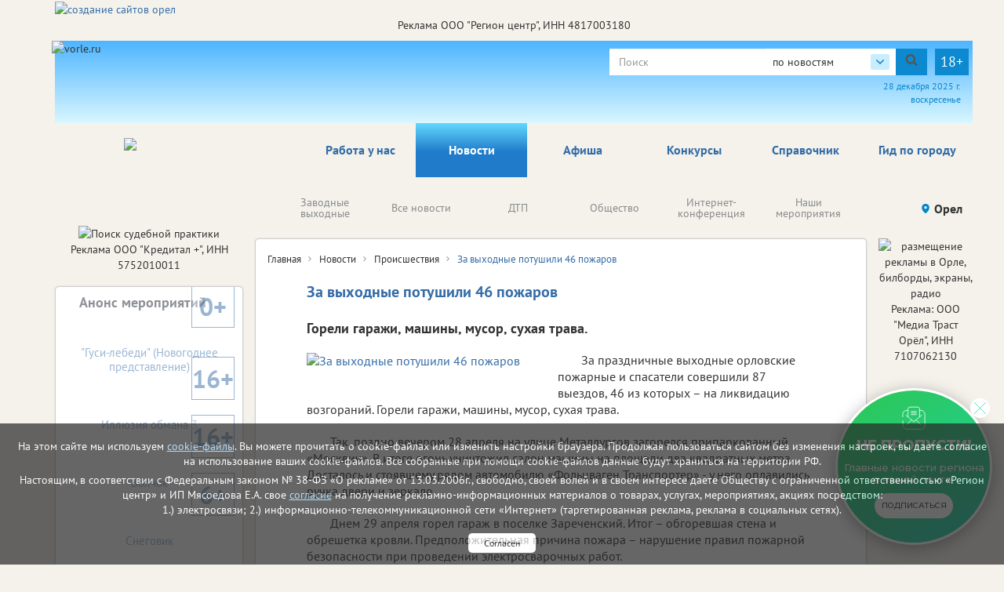

--- FILE ---
content_type: text/html; charset=utf-8
request_url: https://vorle.ru/incidents/204609/
body_size: 72249
content:

<!DOCTYPE html>
<html lang="ru">
<head>
    <meta charset="utf-8" />
    
    <title>В Орловской обалсти за выходные потушили 46 пожаров</title><meta name="description" content="Горели гаражи, машины, мусор, сухая трава."><meta name="keywords" content="пожар, огонь"><meta property="og:site_name" content="Городской портал в Орле"><meta property="og:type" content="website"><meta property="og:title" content="За выходные потушили 46 пожаров"><meta property="og:image" content="https://vorle.ru/media/imgs2019/-avtomobili-i-garazhi.jpg"><meta property="og:url" content="https://vorle.ru/incidents/204609/"><meta property="og:description" name="description" content='02.05.2024. Горели гаражи, машины, мусор, сухая трава.'>
    
    
    <meta name='yandex-verification' content='4b4a665cd83726cd' /><meta name="yandex-verification" content="6397ee9676138cf0"/><meta name="yandex-verification" content="26d71fabe73964c3"/><meta name="google-site-verification" content="XWoFY6s1qPtZ-IijtXB05nWIOtvC5TQ1znVhPlajSnA" /><meta name="google-site-verification" content="DpXULPT1zJeU001e4IyDZ0fI_T6cI3Dg60nXJiY24s8" /><meta name="google-site-verification" content="XWoFY6s1qPtZ-IijtXB05nWIOtvC5TQ1znVhPlajSnA" /><meta name="google-site-verification" content="om-6cVeikUJ47j4VV0pTz0ClHsEvElZQknqKo0bA7zw"/><meta name='wmail-verification' content='4c6127a011c81d244338fbb16914fd84' />
    
    <!--meta http-equiv="Content-Security-Policy" content="default-src https://www.google.com; child-src 'none'; object-src 'none'" /-->
    <meta name="viewport" content="width=device-width, initial-scale=1.0" />
    <link rel="alternate" type="application/rss+xml" title="RSS"
          href="/rss/city57_news.rss"/>
    <link rel="stylesheet" href="/static/css/bootstrap.css">
    <link rel="stylesheet" href="/static/css/fancybox.css">
    <!-- <link rel="stylesheet" href="/static/css/fancybox3/css/fancybox.css"> -->
    <link rel="stylesheet" href="/static/css/slidorion.css">
    <link rel="stylesheet" href="/static/css/owl.carousel.css">
    <link rel="stylesheet" href="/static/css/bannersSystem.css">
    <link rel="stylesheet" href="/static/css/main2.css?v=20">
    <link rel="stylesheet" href="/static/css/comments.css">
    <link rel="stylesheet" href="/static/css/print.css">
    <script type="text/javascript" src="/static/js/jquery-1.11.0.min.js"></script>
    <script type="text/javascript" src="/static/js/carhartl-jquery-cookie-92b7715/jquery.cookie.js"></script>
    <script type="text/javascript" src="/static/js/watch.js" async=""></script>
    <script type="text/javascript" src="/static/js/fancybox.js"></script>
    
    <!-- <script type="text/javascript" src="/static/css/fancybox3/js/fancybox.js"></script> -->
    <script type="text/javascript" src="/static/js/rotator.js"></script>
    <script type="text/javascript" src="/static/js/jquery.easing.js"></script>
    <!-- Для HTML-баннеров -->
    <script type="text/javascript" src="/static/js/jquery.slidorion.min.js"></script>
    <script type="text/javascript" src="/static/js/owl.carousel.min.js"></script>
    <script type="text/javascript" src="/static/js/bootstrap.min.js"></script>
    <!--DATEPICKER-->
    <link rel="stylesheet" href="/static/css/jquery-ui.min.css">
    <script type="text/javascript" src="/static/js/jquery-ui.min.js"></script>
    <script type="text/javascript" src="/static/js/locate.js"></script>
    <!--Сколько дней назад комментарий-->
    <script type="text/javascript" src="/static/js/jquery.timeago.js"></script>
    <script type="text/javascript" src="/static/js/jquery.timeago.ru.js"></script>
    <script type="text/javascript" src="/static/js/init.js?v=3"></script>
    <script type="text/javascript" src="/static/js/menu.js"></script>
    <!-- масштабирование текста -->
    <script type="text/javascript" src="/static/js/jquery.fittext.js"></script>
    <script src='/static/js/box_modal.js' type="text/javascript"></script>
    <link href="/static/css/lightslider.min.css" rel="stylesheet">
    <link href="/static/css/lightgallery.min.css" rel="stylesheet">
    <script src="/static/js/lightslider.min.js"></script>
    <script src="/static/js/lightgallery-all.min.js"></script>
    <!-- vk -->
    <script src="https://vk.com/js/api/openapi.js?169" type="text/javascript"></script>
    

    <link rel="icon" href="/static/img/tochfavicons/favicon.svg">
    <!--  <link rel="manifest" href="/static/img/tochfavicons/manifest.json"> -->
    <meta name="msapplication-TileColor" content="#da532c">
    <meta name="theme-color" content="#ffffff">
    <meta name="google-site-verification" content="O3eGeYuqCNjkYDZ26-nqAf8ZpJpu9gacaiK6ozH2hBY" />
    <!-- Снег 	<script type="text/javascript" src="http://mvcreative.ru/example/6/2/snow.js"></script>-->
    <!--[if lt IE 9]
    <script src="https://oss.maxcdn.com/html5shiv/3.7.2/html5shiv.min.js"></script>
    <script src="https://oss.maxcdn.com/respond/1.4.2/respond.min.js"></script>
    [endif]-->
    
    
    
	
	

    
	<script type="text/javascript">(window.Image ? (new Image()) : document.createElement('img')).src = 'https://vk.com/rtrg?p=VK-RTRG-182552-hQti3';</script>

</head>
<body>

<div id="gdpr">
    <script>
        $(document).ready(function () {
            $.get('/gdpr_ajax/',{path: "/incidents/204609/"}, function (data) {
                $('div#gdpr').append(data);

            })
        })
    </script>
</div>



<div class="toup hidden-print">Наверх</div>
<!-- Проверка CSRF -->
<script type="text/javascript">
    $(document).ready(function () {
        var csrftoken = $.cookie('csrftoken');

        function csrfSafeMethod(method) {
            // these HTTP methods do not require CSRF protection
            return (/^(GET|HEAD|OPTIONS|TRACE)$/.test(method));
        }

        $.ajaxSetup({
            beforeSend: function (xhr, settings) {
                if (!csrfSafeMethod(settings.type) && !this.crossDomain) {
                    xhr.setRequestHeader("X-CSRFToken", csrftoken);
                }
            }
        });
    })
</script>
<!-- Конец проверки CSRF -->

	<!-- Yandex.Metrika counter -->
<script type="text/javascript">
    (function (m, e, t, r, i, k, a) {
        m[i] = m[i] || function () {
            (m[i].a = m[i].a || []).push(arguments)
        };
        m[i].l = 1 * new Date();
        k = e.createElement(t), a = e.getElementsByTagName(t)[0], k.async = 1, k.src = r, a.parentNode.insertBefore(k, a)
    })
    (window, document, "script", "https://mc.yandex.ru/metrika/tag.js", "ym");
    ym(37472640, "init", {
        clickmap: true,
        trackLinks: true,
        accurateTrackBounce: true,
        webvisor: true
    });
</script>
<noscript>
    <div><img src="https://mc.yandex.ru/watch/37472640" style="position:absolute; left:-9999px;" alt=""/></div>
</noscript>
<!-- /Yandex.Metrika counter -->
































	<noindex><!--LiveInternet counter--><script type="text/javascript">
new Image().src = "//counter.yadro.ru/hit?r"+
escape(document.referrer)+((typeof(screen)=="undefined")?"":
";s"+screen.width+"*"+screen.height+"*"+(screen.colorDepth?
screen.colorDepth:screen.pixelDepth))+";u"+escape(document.URL)+
";h"+escape(document.title.substring(0,80))+
";"+Math.random();</script><!--/LiveInternet--></noindex>


	<!--Google analytics-->
 <script>
 (function(i,s,o,g,r,a,m){i['GoogleAnalyticsObject']=r;i[r]=i[r]||function(){
 (i[r].q=i[r].q||[]).push(arguments)},i[r].l=1*new Date();a=s.createElement(o),
 m=s.getElementsByTagName(o)[0];a.async=1;a.src=g;m.parentNode.insertBefore(a,m)
 })(window,document,'script','//www.google-analytics.com/analytics.js','ga');

 ga('create', 'UA-66187273-14', 'auto'); //ТУТ МЕНЯТЬ НОМЕР НА СВОЙ
 ga('require', 'displayfeatures');
 ga('send', 'pageview');

 /* Accurate bounce rate by time */
 if (!document.referrer ||
 document.referrer.split('/')[2].indexOf(location.hostname) != 0)
 setTimeout(function(){
 ga('send', 'event', 'Новый посетитель', location.pathname);
 }, 15000);</script>

 <!--Google analytics-->

<!--
(% comment %)
	
	
(% endcomment %)
-->
<div id="brand_banner">
    
    <script>
        $(document).ready(function () {
            $.get('/banners/brand_banner', {reg: '57', rub: 'incidents'}, function (data) {
                $('div#brand_banner').append(data);
            })
        })
    </script>
</div>
<DIV class="body_wrap container">
    <noindex><div id="peretyajka" hidden>
        

    

    </div></noindex>
    <div class="container top_container">
        <div class="row weather hidden-print">
            <div id="towel">
                <img src="/static/img/towel.png" alt="vorle.ru">
            </div>
            <noindex>

                
            </noindex>
            <div class="search">

                <form class="form-inline form-age" id="s_news" style="margin:0;" action="/search/news/" method="GET"
                      enctype="multipart/form-data" onsubmit="document.getElementById('rotator').src='/static/img/Gray_circles_rotate.gif';">
                    <div class="form-group">
                        <div class="input-group">
                            <input name="text" type="text" class="form-control searcharea" placeholder="Поиск"
                                   value="">
                            <div class="search_select">
                                <span class="search_select__current">по новостям</span>
                                <div class="search_select__list">
                                    <span class="search_select__option" data-path="/search/firm/">по справочнику</span>
                                    <span class="search_select__option" data-path="/search/news/" style="display: none">по новостям</span>
                                    <span class="search_select__option" data-path="/search/all/">по всему порталу</span>
                                </div>
                            </div>
                            <div class="input-group-addon" onclick="document.getElementById('s_news').submit();
                            document.getElementById('rotator').src='/static/img/Gray_circles_rotate.gif';
                            this.onclick=''">
                                <img id='rotator' width='16px' src="/static/admin/img/search.svg" alt=""></div>
                        </div>
                    </div>
                    <div class="age-warn">18+</div>
                    <input type="hidden" name="searchid" value="2357564"/>
                </form>
                <div id="enter_button"></div>
                
                
                
                
                
                <div id="date"></div>
                <script>
                    $(document).ready(function () { //загрузка даты и
                        $('#date').html(d.getDate() + " " + month[d.getMonth()] + " " +
                            d.getFullYear() + " г.<br>" + day[d.getDay()]);
                        //кнопки войти / выйти
                        $.get('/auth/username', {next: '/incidents/204609/'},
                            function(data) {
                                $('#enter_button').html(data)
                            })
                    })
                </script>
            </div>
        </div>



        <div class="row menu_bar">
            <div class="col-lg-3 col-md-3 col-sm-4 col-xs-6" id="logo">
                <a href="/">
	<img src="/static/img/logo/_57.png">
</a>
            </div>
            <nav role="navigation" class="navbar navbar-default col-lg-9 col-md-9 col-sm-8 col-xs-6 hidden-print">
	<div class="navbar-header">
		<button type="button" data-target="#navbarCollapse" data-toggle="collapse" class="navbar-toggle">
			<span class="sr-only">Toggle navigation</span>
			<span class="icon-bar"></span>
			<span class="icon-bar"></span>
			<span class="icon-bar"></span>
		</button>
	</div>

	<div class="collapse navbar-collapse">
		<ul class="nav navbar-nav">
            <li class="corona" ><a href="/rabota_u_nas/" class="par2">Работа у нас</a>
            </li>
		
				<li><a href="/events/" class="par3">Новости</a></li>
	<li><a href="/afisha/" class="par6">Афиша</a></li>
	<li><a href="/katalog_firm/" class="par4">Справочник</a></li>
	<li><a href="/gid_po_gorodu/" class="par94">Гид по городу</a></li>
		
            <li class=""><a  href="/konkurs/" class="par10">Конкурсы</a>
            </li>
		</ul>
	</div>
</nav>

        </div>
    </div>
    
    <div class="container region_select hidden-print">
        <div class="row">
            
                
                    <div class="submenu"><ul class="owl-carousel" id="news_menu">

	<li><a href="/clockwork_weekend/" class="" parentclass="par3">Заводные выходные</a></li>
	<li><a href="/events/" class="" parentclass="par3">Все новости</a></li>
	<li><a href="/dtp/" class="" parentclass="par3">ДТП</a></li>
	<li><a href="/society/" class="" parentclass="par3">Общество</a></li>
	<li><a href="/online/" class="" parentclass="par3">Интернет-конференция</a></li>
	<li><a href="/naschi_meropriyatiya/" class="" parentclass="par3">Наши мероприятия</a></li>
	<li><a href="/vazhnaia_informatciia/" class="" parentclass="par3">Важная информация!</a></li>
	<li><a href="/incidents/" class="activemain" parentclass="par3">Происшествия</a></li>
	<li><a href="/health/" class="" parentclass="par3">Здоровье </a></li>
	<li><a href="/advertise_company_news/" class="" parentclass="par3">Новости компаний (на правах рекламы)</a></li>
	<li><a href="/jkh/" class="" parentclass="par3">ЖКХ</a></li>
	<li><a href="/culture_news/" class="" parentclass="par3">Культура</a></li>
	<li><a href="/education_news/" class="" parentclass="par3">Образование</a></li>
	<li><a href="/sport/" class="" parentclass="par3">Спорт</a></li>
	<li><a href="/auto/" class="" parentclass="par3">Транспорт</a></li>
	<li><a href="/politics/" class="" parentclass="par3">Политика</a></li>
	<li><a href="/realestate/" class="" parentclass="par3">Недвижимость</a></li>
	<li><a href="/business/" class="" parentclass="par3">Бизнес</a></li>
	<li><a href="/news_archive/" class="" parentclass="par3">Архив</a></li>
	<li><a href="/oldrub16014228/" class="" parentclass="par3">Новое в законодательстве</a></li>
	<li><a href="/economica/" class="" parentclass="par3">Экономика</a></li>

</ul></div>
                
            
            <div class="region">
                <!-- Переключится на другой регион  -->
                <span id="region_current">Орел<img src="/static/img/region_arrow.svg" alt=""></span>



                <ul>
	<li><a title="Белгород" href="http://vbelgorode.com/" rel="noopener noreferrer nofollow" target="_blank">Белгород</a></li><li><a title="Брянск" href="http://vbryanske.com/" rel="noopener noreferrer nofollow" target="_blank">Брянск</a></li><li><a title="Воронеж" href="http://vvoronezhe.ru/" rel="noopener noreferrer nofollow" target="_blank">Воронеж</a></li><li><a title="Курск" href="http://vkurske.com/" rel="noopener noreferrer nofollow" target="_blank">Курск</a></li><li><a title="Липецк" href="http://gorodlip.ru/" rel="noopener noreferrer nofollow" target="_blank">Липецк</a></li><li><a title="Орел" href="http://vorle.ru/" rel="noopener noreferrer nofollow" target="_blank">Орел</a></li><li><a title="Тула" href="http://vtule.ru/" rel="noopener noreferrer nofollow" target="_blank">Тула</a></li>
</ul>
            </div>
        </div>
    </div>
    
<div class="container">
	<div class="row main">
		<!--средняя колонка-->
		<div class="col-lg-9 push-lg-2 col-md-9 push-md-2 col-sm-12 col-xs-12">
			<div class="main_content ">
				<div class="all_news">				
					
					
	



<script>
    startFrom=1;
    $(document).ready(function() {
        $('body').on('click', '.show_comment_form', function(){
            $('.anscompaste').hide();
            $('.show_comment_form').hide();
            $('.comment_form').show();
        });

        $('.morecomm2').click(function() {
            //$('.showcomm2').html('111');
            url = '/incidents/204609/add/get/?more='+startFrom
            $.get(url,function(data){
                //$('.comments_scroll').append(data);
                if (data!=-1){
                    $('.comments_scroll').append(data);
                    if ($('.comcount').text()!=''){
                        var razn=$('.comcount').text()-3;
                        if (razn>0){
                            $('.comcount').text(razn)
                        }else{
                            $('.morecomm2').hide();
                        }
                    }
                    $('time').timeago();
                }else{
                    $('.morecomm2').hide();
                }
            }).done(function(data) {
                startFrom++;
            });
        });

        $('body').on('click', '.anscom', function(){
            $('.anscompaste').html('');
            var rel=$(this).attr('rel');

            $('.pidcomm').val(rel);
            $('#anscompaste'+rel).html($('.ans_comment_form').html());
            $('.comment_form').hide();
            $('.show_comment_form').show();
            $('.anscompaste').show();
            $("#id_comments_text[placeholder]").attr("placeholder", "комментировать "+$('.anscompaste').prev().children('p:first-of-type').html());
            $("#id_comments_text[placeholder]").attr("cols", "45");

        });
    });

    function addToSpam($id){
        $.ajax({
            type: "POST",
            url: "/comment/addspam/",
            data: {
                com_id: $id,
            },
            success: function(oResult){
                //alert('Спасибо за Ваше обрашение. В ближайшее время мы примем необходимые меры.');
                $(".contentmodal").html('Спасибо за Ваше обрашение. В ближайшее время мы примем необходимые меры.');
                $("#commentModal").modal('show');
            }
        });
        return false;
    };

    function addPlusLike($id){
        $.ajax({
            type: "POST",
            url: "/comment/likeplus/",
            data: {
                com_p_id: $id,
            },
            success: function(oResult){
                //alert('Лайк +');
                if (oResult['duble_com'] == true) {
                    $lp = parseInt($('.like_p_'+$id).text());
                    $('.like_p_'+$id).html($lp+1);
                }
            }
        });
        return false;
    };

    function addMinusLike($id){
        $.ajax({
            type: "POST",
            url: "/comment/likeminus/",
            data: {
                com_m_id: $id,
            },
            success: function(oResult){
                //alert('Лайк -');
                if (oResult['duble_com'] == true) {
                    $lm = parseInt($('.like_m_'+$id).text());
                    $('.like_m_'+$id).html($lm+1);
                }
            }
        });
        return false;
    };

</script>

<div class="block article">
    
        <div class="breadcrumbs">
            
<a class="breads_elem" href="/">Главная</a>

    
        <a class="breads_elem" href="/events/">Новости</a>
    

    
        <a class="breads_elem" href="/incidents/">Происшествия</a>
    


            <span>За выходные потушили 46 пожаров</span>
        </div>

         <!-- КОГДА НОВОСТЬ ВЫГЛЯДИТ КАК ОБЫЧНАЯ НОВОСТЬ -->

            <h1 class="block_caption">За выходные потушили 46 пожаров</h1>
            

            <p id="article_lead"><b>Горели гаражи, машины, мусор, сухая трава.</b></p>

            <noindex>
                <div id="vip_partner_news_banner"></div>
                <script>
                    $(document).ready(function () {
                        $.get('/banners/vip_partner_news_banner/57/204609',
                            function (data) {
                                $('div#vip_partner_news_banner').append(data);
                            });
                    })
                </script>
                
            </noindex>

            
                <a href="/media/imgs2019/-avtomobili-i-garazhi.jpg" class="fancybox news_main_pic">
                <span class="news_main_pic__wrapper">
                    <img class="news_main_picture" src="/media/imgs2019/-avtomobili-i-garazhi.jpg" alt="За выходные потушили 46 пожаров">
                    
                    
                    
                </span>
                </a>
                <div id="news_text" class="autofancybox">
                    
                        <p>За праздничные выходные орловские пожарные и спасатели совершили 87 выездов, 46 из которых &ndash; на ликвидацию возгораний. Горели гаражи, машины, мусор, сухая трава.</p>

<p>Так, поздно вечером 28 апреля на улице Металлургов загорелся припаркованный &laquo;Москвич&raquo;. В итоге огонь уничтожил салон машины на площади два квадратных метра. Досталось и стоявшему рядом автомобилю &laquo;Фольцваген Транспортер&raquo; - у него оплавились ручка двери и зеркало.</p>

<p>Днем 29 апреля горел гараж в поселке Зареченский. Итог &ndash; обгоревшая стена и обрешетка кровли. Предположительная причина пожара &ndash; нарушение правил пожарной безопасности при проведении электросварочных работ.</p>

<p>В тот же день огнеборцы выезжали на пожар с. Маслово Орловского муниципального округа. Огнь полностью уничтожил хозпостройку. Предварительная причина возгорания &ndash; аварийный режим работы электрооборудования, сообщила пресс-служба ГУ МЧС России по Орловской области.</p>
                    
                </div>

            
            
            

            <!-- <script src="//yastatic.net/es5-shims/0.0.2/es5-shims.min.js"></script> -->
            <!-- <script src="//yastatic.net/share2/share.js"></script> -->
            <!-- <div class="ya-share2" style="text-align:center; margin:20px" data-services="vkontakte,odnoklassniki,viber,whatsapp,telegram"></div> -->

            

            <div class="article-social-btns">
                
                    <a href="https://vk.com/vrossii_ru" class="article-social-btns__item article-social-btns__vk">
                
                    <span>10</span>
                    Обсудить
                    <img src="/static/img/8547106_vk_icon.svg" alt="vk" title="vk" width="30">
                </a>
                
                    <a href="https://t.me/vrossii_ru" class="article-social-btns__item article-social-btns__tg">
                
                    <span>5</span>
                    Обсудить
                    <img src="/static/img/8547122_telegram_icon.svg" alt="telegram" title="telegram" width="25">
                </a>
            </div>

            <div class="pro-btn">
                <p><b>Хотите читать наши новости раньше всех?</b></p>
                <p>Новости из приоритетных источников показываются на сайте Яндекс.Новостей выше других</p>
                <a class="pro-btn nofollow" href="https://news.yandex.ru/index.html?from=rubric&amp;favid=2475&amp;yanews_sub" class="ya-news" target="_blank" title="Добавить «vorle.ru» в свои источники на сайте Яндекс.Новости" rel="nofollow">Добавить</a>
            </div>

            

            <!-- Инфографика -->
            

            <!-- Видеоблок -->
            
            

            




            <noindex>
                <div id="top_partner_news_banner"></div>
                <script>
                    $(document).ready(function () {
                        $.get('/banners/top_partner_news_banner/57/204609',
                            function (data) {
                                $('div#top_partner_news_banner').append(data);
                            });
                    })
                </script>
                
            </noindex>
            <div class="article_bottom">
                <!-- <div class="col-lg-3 col-md-3 col-sm-3 col-xs-6">
                    Поделиться
                </div> -->
                <span id="unixtime" style="display: none">1714630943</span>
                <div class="print col-lg-2 col-md-3 col-sm-3 col-xs-2">
                    <span onclick="print()"><span>Печать</span></span>
                </div>
                <div class="author col-lg-10 col-md-9 col-sm-9 col-xs-10">
                    <!-- Аватар автора
                    <img src="img/author.png" alt=""> -->
                    <span class="article_date">2 мая 2024 г. 9:22</span><br>
                    
                    
                        <br><span class="article_author">Фото ГУ МЧС России по Орловской области (https://57.mchs.gov.ru/)</span>
                    
                </div>
            </div>

                          

			
            
            <div class="article_bottom" style="background-color:white">
                <div class="underline_blue">
                    <a href="/incidents/" class="article_to_list">Вернуться к списку новостей</a>
                </div>
            </div>

        
        <!-- !!!!!!!!!!!!!!!!!!!!!!!!!!!!!!!!!!!!!!!!!!!!!! КОНЕЦ !!!!!!!!!!!!!!!!!!!!!!!!!!!!!!!!!!!!!!!!!!!!!!!!!!!!!!! -->


        <!-- БЛОК ВСПЛЫВАЮЩИХ СООБЩЕНИЙ -->
        

        <div class="modal fade" id="commentModal" tabindex="-1" role="dialog" aria-labelledby="myModalLabel" aria-hidden="False">
            <div class="modal-dialog">
                <div class="modal-content">
                    <!-- Заголовок модального окна -->
                    <!-- <div class="modal-header">
                      <button type="button" class="close" data-dismiss="modal" aria-hidden="true">×</button>
                      <h4 class="modal-title">Заголовок модального окна</h4>
                    </div> -->
                    <!-- Основное содержимое модального окна -->
                    <div class="modal-body contentmodal">
                        
                    </div>
                    <!-- Футер модального окна -->
                    <div class="modal-footer">
                        <button type="button" class="btn btn-default" data-dismiss="modal">Закрыть</button>
                    </div>
                </div>
            </div>
        </div>

        
        <div class="item_fast__wrapper" id="item_fast">

        </div>


    
</div>

	<noindex>
		

<!-- Блок Последние новости -->



	
		<div class="block" id="latest_news">
			<a href="/events/"><h2 class="block_header">Последние новости</h2></a>
			<div id="soa_0" class="vitrina vitrina-carousel owl-carousel owl-theme"> <!-- весь блок ВИТРИНА -->
			
				
					<div class=""> <!-- Одна новость -->
						<a class="pic" href="/incidents/218768/"
                             style="background-image:url(/media/imgs2019/YK_RF.jpg);">
							<p class="mainpage_date">26.12.2025</p>
                            
                            

                        </a>
						
						<div class="gray_block">
							
								<a href="/incidents/218768/">
							
									<span class="block_caption">Орловского полковника лишили звания из-за мнимых обещаний</span>
								</a>
								<div class="block_content">
									Суд признал его виновным в мошенничестве.
								</div>
								<img class="grad" src="/static/img/text_gradient.png" alt="">
						</div>
					</div>
				
					<div class=""> <!-- Одна новость -->
						<a class="pic" href="/incidents/218629/"
                             style="background-image:url(/media/imgs2019/kvadrokopter_A6c1493.jpg);">
							<p class="mainpage_date">24.12.2025</p>
                            
                            

                        </a>
						
						<div class="gray_block">
							
								<a href="/incidents/218629/">
							
									<span class="block_caption">Ночью Орловскую область атаковали беспилотники</span>
								</a>
								<div class="block_content">
									Уничтожено несколько БПЛА.
								</div>
								<img class="grad" src="/static/img/text_gradient.png" alt="">
						</div>
					</div>
				
					<div class=""> <!-- Одна новость -->
						<a class="pic" href="/incidents/218627/"
                             style="background-image:url(/media/imgs2019/YK_RF.jpg);">
							<p class="mainpage_date">24.12.2025</p>
                            
                            

                        </a>
						
						<div class="gray_block">
							
								<a href="/incidents/218627/">
							
									<span class="block_caption">Орловца будут судить за оправдание терроризма</span>
								</a>
								<div class="block_content">
									Запрещенные призывы в интернете обернулись проблемами с законом.
								</div>
								<img class="grad" src="/static/img/text_gradient.png" alt="">
						</div>
					</div>
				
					<div class=""> <!-- Одна новость -->
						<a class="pic" href="/incidents/218583/"
                             style="background-image:url(/media/imgs2019/pozharnaya_maschina_nascha.jpg);">
							<p class="mainpage_date">23.12.2025</p>
                            
                            

                        </a>
						
						<div class="gray_block">
							
								<a href="/incidents/218583/">
							
									<span class="block_caption">На пожаре в Орле спасли мужчину</span>
								</a>
								<div class="block_content">
									Горела квартира в многоэтажке на улице Бурова.
								</div>
								<img class="grad" src="/static/img/text_gradient.png" alt="">
						</div>
					</div>
				
					<div class=""> <!-- Одна новость -->
						<a class="pic" href="/incidents/218541/"
                             style="background-image:url(/media/imgs2019/korotkoe-zamykanie-i-neispravnost-pechnogo-otopleniya-mogli-stat-.jpg);">
							<p class="mainpage_date">22.12.2025</p>
                            
                            

                        </a>
						
						<div class="gray_block">
							
								<a href="/incidents/218541/">
							
									<span class="block_caption">Орловчанка погибла при пожаре в собственном доме</span>
								</a>
								<div class="block_content">
									Причина возгорания устанавливается, но предварительная версия уже есть.
								</div>
								<img class="grad" src="/static/img/text_gradient.png" alt="">
						</div>
					</div>
				
					<div class=""> <!-- Одна новость -->
						<a class="pic" href="/incidents/218482/"
                             style="background-image:url(/media/imgs2019/administraciya_orlovskoi_oblasti_nascha.jpg);">
							<p class="mainpage_date">19.12.2025</p>
                            
                            

                        </a>
						
						<div class="gray_block">
							
								<a href="/incidents/218482/">
							
									<span class="block_caption">Губернатор сообщил о повреждениях при атаке на Орел</span>
								</a>
								<div class="block_content">
									Пострадал объект коммунальной инфраструктуры.
								</div>
								<img class="grad" src="/static/img/text_gradient.png" alt="">
						</div>
					</div>
				
					<div class=""> <!-- Одна новость -->
						<a class="pic" href="/incidents/218440/"
                             style="background-image:url(/media/imgs2019/molotoc_nash.jpg);">
							<p class="mainpage_date">18.12.2025</p>
                            
                            

                        </a>
						
						<div class="gray_block">
							
								<a href="/incidents/218440/">
							
									<span class="block_caption">Житель Орла забил человека до смерти из-за телефона</span>
								</a>
								<div class="block_content">
									Суд вынес приговор фигуранту уголовного дела о жестокой расправе.
								</div>
								<img class="grad" src="/static/img/text_gradient.png" alt="">
						</div>
					</div>
				
					<div class=""> <!-- Одна новость -->
						<a class="pic" href="/incidents/218436/"
                             style="background-image:url(/media/imgs2019/c22.jpg);">
							<p class="mainpage_date">18.12.2025</p>
                            
                            

                        </a>
						
						<div class="gray_block">
							
								<a href="/incidents/218436/">
							
									<span class="block_caption">Трагедия в Урицком районе</span>
								</a>
								<div class="block_content">
									Пожар унес две жизни.
								</div>
								<img class="grad" src="/static/img/text_gradient.png" alt="">
						</div>
					</div>
				
					<div class=""> <!-- Одна новость -->
						<a class="pic" href="/incidents/218392/"
                             style="background-image:url(/media/imgs2019/kluchi_ot_kvartiri_nascha.jpg);">
							<p class="mainpage_date">17.12.2025</p>
                            
                            

                        </a>
						
						<div class="gray_block">
							
								<a href="/incidents/218392/">
							
									<span class="block_caption">Орловчанка получила срок за обман под предлогом помощи</span>
								</a>
								<div class="block_content">
									Потерпевшие поверили в возможность решить жилищный вопрос за небольшие деньги.
								</div>
								<img class="grad" src="/static/img/text_gradient.png" alt="">
						</div>
					</div>
				
					<div class=""> <!-- Одна новость -->
						<a class="pic" href="/incidents/218373/"
                             style="background-image:url(/media/imgs2019/naruchniki_nasha.jpg);">
							<p class="mainpage_date">16.12.2025</p>
                            
                            

                        </a>
						
						<div class="gray_block">
							
								<a href="/incidents/218373/">
							
									<span class="block_caption">Житель Мценска убил жену в приступе ревности</span>
								</a>
								<div class="block_content">
									Мужчина заключен под стражу.
								</div>
								<img class="grad" src="/static/img/text_gradient.png" alt="">
						</div>
					</div>
				
					<div class=""> <!-- Одна новость -->
						<a class="pic" href="/incidents/218355/"
                             style="background-image:url(/media/imgs2019/IMG_0921_zaudL1z.JPG);">
							<p class="mainpage_date">16.12.2025</p>
                            
                            

                        </a>
						
						<div class="gray_block">
							
								<a href="/incidents/218355/">
							
									<span class="block_caption">Ушел из жизни Сергей Ступин</span>
								</a>
								<div class="block_content">
									Последние годы он работал директором музея-заповедника И.С.Тургенева «Спасское-Лутовиново».
								</div>
								<img class="grad" src="/static/img/text_gradient.png" alt="">
						</div>
					</div>
				
					<div class=""> <!-- Одна новость -->
						<a class="pic" href="/incidents/218347/"
                             style="background-image:url(/media/imgs2019/molotoc_nash.jpg);">
							<p class="mainpage_date">16.12.2025</p>
                            
                            

                        </a>
						
						<div class="gray_block">
							
								<a href="/incidents/218347/">
							
									<span class="block_caption">За махинации с землей – в суд</span>
								</a>
								<div class="block_content">
									Житель Орла признан виновным в мошенничестве.
								</div>
								<img class="grad" src="/static/img/text_gradient.png" alt="">
						</div>
					</div>
				
					<div class=""> <!-- Одна новость -->
						<a class="pic" href="/incidents/218344/"
                             style="background-image:url(/media/imgs2019/12-vyezdov.jpg);">
							<p class="mainpage_date">16.12.2025</p>
                            
                            

                        </a>
						
						<div class="gray_block">
							
								<a href="/incidents/218344/">
							
									<span class="block_caption">В Орле спасли котенка с застрявшей лапой</span>
								</a>
								<div class="block_content">
									Сводка за сутки от МЧС.
								</div>
								<img class="grad" src="/static/img/text_gradient.png" alt="">
						</div>
					</div>
				
					<div class=""> <!-- Одна новость -->
						<a class="pic" href="/incidents/218294/"
                             style="background-image:url(/media/imgs2019/voda_reka_nascha.jpg);">
							<p class="mainpage_date">15.12.2025</p>
                            
                            

                        </a>
						
						<div class="gray_block">
							
								<a href="/incidents/218294/">
							
									<span class="block_caption">Из реки в Орле спасли человека</span>
								</a>
								<div class="block_content">
									Мужчина оказался в воде поздно ночью.
								</div>
								<img class="grad" src="/static/img/text_gradient.png" alt="">
						</div>
					</div>
				
					<div class=""> <!-- Одна новость -->
						<a class="pic" href="/incidents/218291/"
                             style="background-image:url(/media/imgs2019/kvadrokopter_A6c1493.jpg);">
							<p class="mainpage_date">15.12.2025</p>
                            
                            

                        </a>
						
						<div class="gray_block">
							
								<a href="/incidents/218291/">
							
									<span class="block_caption">Ночью в Орловской области сбили три беспилотника</span>
								</a>
								<div class="block_content">
									Сводка Минобороны РФ.
								</div>
								<img class="grad" src="/static/img/text_gradient.png" alt="">
						</div>
					</div>
				
					<div class=""> <!-- Одна новость -->
						<a class="pic" href="/incidents/218295/"
                             style="background-image:url(/media/imgs2019/telef_6HdsRbt.jpg);">
							<p class="mainpage_date">15.12.2025</p>
                            
                            

                        </a>
						
						<div class="gray_block">
							
								<a href="/incidents/218295/">
							
									<span class="block_caption">Мошенники могут представляться сотрудниками поликлиник</span>
								</a>
								<div class="block_content">
									В МВД РФ сообщили о новых случаях обмана.
								</div>
								<img class="grad" src="/static/img/text_gradient.png" alt="">
						</div>
					</div>
				
					<div class=""> <!-- Одна новость -->
						<a class="pic" href="/incidents/218292/"
                             style="background-image:url(/media/imgs2019/pozhar_ogon_nascha.JPG);">
							<p class="mainpage_date">15.12.2025</p>
                            
                            

                        </a>
						
						<div class="gray_block">
							
								<a href="/incidents/218292/">
							
									<span class="block_caption">В Орловской области в огне погибла женщина</span>
								</a>
								<div class="block_content">
									Причина пожара устанавливается.
								</div>
								<img class="grad" src="/static/img/text_gradient.png" alt="">
						</div>
					</div>
				
					<div class=""> <!-- Одна новость -->
						<a class="pic" href="/incidents/218252/"
                             style="background-image:url(/media/imgs2019/kalkulyator_dengi_nascha.jpg);">
							<p class="mainpage_date">12.12.2025</p>
                            
                            

                        </a>
						
						<div class="gray_block">
							
								<a href="/incidents/218252/">
							
									<span class="block_caption">При строительстве школы в Жилина похитили 56 миллионов</span>
								</a>
								<div class="block_content">
									Прокуратура направила в суд уголовное дело.
								</div>
								<img class="grad" src="/static/img/text_gradient.png" alt="">
						</div>
					</div>
				
					<div class=""> <!-- Одна новость -->
						<a class="pic" href="/incidents/218251/"
                             style="background-image:url(/media/imgs2019/kluchi_ot_kvartiri_nascha.jpg);">
							<p class="mainpage_date">12.12.2025</p>
                            
                            

                        </a>
						
						<div class="gray_block">
							
								<a href="/incidents/218251/">
							
									<span class="block_caption">Адвоката из Орла подозревают в мошенничестве</span>
								</a>
								<div class="block_content">
									Он воспользовался состоянием родственницы, которая не осознавала своих действий.
								</div>
								<img class="grad" src="/static/img/text_gradient.png" alt="">
						</div>
					</div>
				
					<div class=""> <!-- Одна новость -->
						<a class="pic" href="/incidents/218233/"
                             style="background-image:url(/media/imgs2019/YK_RF.jpg);">
							<p class="mainpage_date">11.12.2025</p>
                            
                            

                        </a>
						
						<div class="gray_block">
							
								<a href="/incidents/218233/">
							
									<span class="block_caption">Орловец получил срок за призывы к сотрудничеству с ВСУ</span>
								</a>
								<div class="block_content">
									2-й Западный окружной военный суд вынес приговор 23-летнему уроженцу Орловской области.
								</div>
								<img class="grad" src="/static/img/text_gradient.png" alt="">
						</div>
					</div>
				
					<div class=""> <!-- Одна новость -->
						<a class="pic" href="/incidents/218204/"
                             style="background-image:url(/media/imgs2019/kvadrokopter_A6c1493.jpg);">
							<p class="mainpage_date">11.12.2025</p>
                            
                            

                        </a>
						
						<div class="gray_block">
							
								<a href="/incidents/218204/">
							
									<span class="block_caption">В Орловской области сбито пять беспилотников за ночь</span>
								</a>
								<div class="block_content">
									Сообщается о повреждении частного дома и хозпостройки.
								</div>
								<img class="grad" src="/static/img/text_gradient.png" alt="">
						</div>
					</div>
				
					<div class=""> <!-- Одна новость -->
						<a class="pic" href="/incidents/218203/"
                             style="background-image:url(/media/imgs2019/molotoc_nash.jpg);">
							<p class="mainpage_date">11.12.2025</p>
                            
                            

                        </a>
						
						<div class="gray_block">
							
								<a href="/incidents/218203/">
							
									<span class="block_caption">Прокурор запросил 11 лет по делу о расправе лопатой</span>
								</a>
								<div class="block_content">
									Состоялись судебные прения по уголовному делу об особо тяжком преступлении.
								</div>
								<img class="grad" src="/static/img/text_gradient.png" alt="">
						</div>
					</div>
				
					<div class=""> <!-- Одна новость -->
						<a class="pic" href="/incidents/218115/"
                             style="background-image:url(/media/imgs2019/skovoroda_da_nascha.jpg);">
							<p class="mainpage_date">09.12.2025</p>
                            
                            

                        </a>
						
						<div class="gray_block">
							
								<a href="/incidents/218115/">
							
									<span class="block_caption">Подгоревшая еда вызвала переполох в доме</span>
								</a>
								<div class="block_content">
									К собственнику нагрянули пожарные.
								</div>
								<img class="grad" src="/static/img/text_gradient.png" alt="">
						</div>
					</div>
				
					<div class=""> <!-- Одна новость -->
						<a class="pic" href="/incidents/218113/"
                             style="background-image:url(/media/imgs2019/dengi_vzyatka_nascha.jpg);">
							<p class="mainpage_date">09.12.2025</p>
                            
                            

                        </a>
						
						<div class="gray_block">
							
								<a href="/incidents/218113/">
							
									<span class="block_caption">Экс-инспектор ДПС осужден за взятку</span>
								</a>
								<div class="block_content">
									Бывший полицейский заплатит крупный штраф.
								</div>
								<img class="grad" src="/static/img/text_gradient.png" alt="">
						</div>
					</div>
				
					<div class=""> <!-- Одна новость -->
						<a class="pic" href="/incidents/218065/"
                             style="background-image:url(/media/imgs2019/pozharnaya_maschina_nascha.jpg);">
							<p class="mainpage_date">08.12.2025</p>
                            
                            

                        </a>
						
						<div class="gray_block">
							
								<a href="/incidents/218065/">
							
									<span class="block_caption">Под Орлом из горящего дома эвакуировали 10 человек</span>
								</a>
								<div class="block_content">
									Еще одному спасенному понадобилась помощь врачей.
								</div>
								<img class="grad" src="/static/img/text_gradient.png" alt="">
						</div>
					</div>
				
					<div class=""> <!-- Одна новость -->
						<a class="pic" href="/incidents/218062/"
                             style="background-image:url(/media/imgs2019/dengi_PClLWOW.jpg);">
							<p class="mainpage_date">08.12.2025</p>
                            
                            

                        </a>
						
						<div class="gray_block">
							
								<a href="/incidents/218062/">
							
									<span class="block_caption">Орловцы смогут получить возмещение ущерба от атак БПЛА</span>
								</a>
								<div class="block_content">
									Порядок выплат утвержден городскими властями.
								</div>
								<img class="grad" src="/static/img/text_gradient.png" alt="">
						</div>
					</div>
				
					<div class=""> <!-- Одна новость -->
						<a class="pic" href="/incidents/218057/"
                             style="background-image:url(/media/imgs2019/kvadrokopter_A6c1493.jpg);">
							<p class="mainpage_date">08.12.2025</p>
                            
                            

                        </a>
						
						<div class="gray_block">
							
								<a href="/incidents/218057/">
							
									<span class="block_caption">Над музеем «Спасское-Лутовиново» сбит беспилотник</span>
								</a>
								<div class="block_content">
									Обломки горящего устройства упали на территории парка.
								</div>
								<img class="grad" src="/static/img/text_gradient.png" alt="">
						</div>
					</div>
				
					<div class=""> <!-- Одна новость -->
						<a class="pic" href="/incidents/218009/"
                             style="background-image:url(/media/imgs2019/feiki_large.jpg);">
							<p class="mainpage_date">05.12.2025</p>
                            
                            

                        </a>
						
						<div class="gray_block">
							
								<a href="/incidents/218009/">
							
									<span class="block_caption">Мошенники придумали новую схему по выманиванию денег</span>
								</a>
								<div class="block_content">
									Уловку аферистов выявили сотрудники орловской налоговой службы.
								</div>
								<img class="grad" src="/static/img/text_gradient.png" alt="">
						</div>
					</div>
				
					<div class=""> <!-- Одна новость -->
						<a class="pic" href="/incidents/217962/"
                             style="background-image:url(/media/imgs2019/pozhar_ogon_nascha.JPG);">
							<p class="mainpage_date">04.12.2025</p>
                            
                            

                        </a>
						
						<div class="gray_block">
							
								<a href="/incidents/217962/">
							
									<span class="block_caption">Пожар на улице Корчагина в Орле</span>
								</a>
								<div class="block_content">
									Пламя с горящих хозпостроек едва не перекинулось на соседние объекты.
								</div>
								<img class="grad" src="/static/img/text_gradient.png" alt="">
						</div>
					</div>
				
					<div class=""> <!-- Одна новость -->
						<a class="pic" href="/incidents/217959/"
                             style="background-image:url(/media/imgs2019/kvadrokopter_A6c1493.jpg);">
							<p class="mainpage_date">04.12.2025</p>
                            
                            

                        </a>
						
						<div class="gray_block">
							
								<a href="/incidents/217959/">
							
									<span class="block_caption">Ночью в Орловской области уничтожили два беспилотника</span>
								</a>
								<div class="block_content">
									О последствиях рассказал глава региона Андрей Клычков.
								</div>
								<img class="grad" src="/static/img/text_gradient.png" alt="">
						</div>
					</div>
				
					<div class=""> <!-- Одна новость -->
						<a class="pic" href="/incidents/217940/"
                             style="background-image:url(/media/imgs2019/zayavlenie_list_nascha.jpg);">
							<p class="mainpage_date">03.12.2025</p>
                            
                            

                        </a>
						
						<div class="gray_block">
							
								<a href="/incidents/217940/">
							
									<span class="block_caption">Экс-чиновнице изменили основание для увольнения</span>
								</a>
								<div class="block_content">
									С увольнением «по собственному желанию» не согласилась прокуратура.
								</div>
								<img class="grad" src="/static/img/text_gradient.png" alt="">
						</div>
					</div>
				
					<div class=""> <!-- Одна новость -->
						<a class="pic" href="/incidents/217917/"
                             style="background-image:url(/media/imgs2019/2025-12-0.jpg);">
							<p class="mainpage_date">03.12.2025</p>
                            
                            

                        </a>
						
						<div class="gray_block">
							
								<a href="/incidents/217917/">
							
									<span class="block_caption">В Орле закрасили рекламу смерти</span>
								</a>
								<div class="block_content">
									Полицейские и студенты провели профилактический рейд.
								</div>
								<img class="grad" src="/static/img/text_gradient.png" alt="">
						</div>
					</div>
				
					<div class=""> <!-- Одна новость -->
						<a class="pic" href="/auto/218751/"
                             style="background-image:url(/media/imgs2019/vokzal_zheleznaya_doroga_nascha.jpg);">
							<p class="mainpage_date">26.12.2025</p>
                            
                            

                        </a>
						
						<div class="gray_block">
							
								<a href="/auto/218751/">
							
									<span class="block_caption">Переезд в Орле временно закроют</span>
								</a>
								<div class="block_content">
									О предстоящих ограничениях предупредили в МЖД.
								</div>
								<img class="grad" src="/static/img/text_gradient.png" alt="">
						</div>
					</div>
				
					<div class=""> <!-- Одна новость -->
						<a class="pic" href="/sport/218729/"
                             style="background-image:url(/media/imgs2019/katok_orel_wSdzaKq.jpg);">
							<p class="mainpage_date">26.12.2025</p>
                            
                            
                                <span class="age_limit age_limit–big">0+</span>
                            

                        </a>
						
						<div class="gray_block">
							
								<a href="/sport/218729/">
							
									<span class="block_caption">Когда заработает каток в центре Орла</span>
								</a>
								<div class="block_content">
									Выйти на лед желающие смогут уже сегодня вечером.
								</div>
								<img class="grad" src="/static/img/text_gradient.png" alt="">
						</div>
					</div>
				
					<div class=""> <!-- Одна новость -->
						<a class="pic" href="/society/218726/"
                             style="background-image:url(/media/imgs2019/ploschad_lenina_aministr_nascha.jpg);">
							<p class="mainpage_date">26.12.2025</p>
                            
                            

                        </a>
						
						<div class="gray_block">
							
								<a href="/society/218726/">
							
									<span class="block_caption">Орловский кампус откроют на два года раньше срока</span>
								</a>
								<div class="block_content">
									Об этом рассказал губернатор.
								</div>
								<img class="grad" src="/static/img/text_gradient.png" alt="">
						</div>
					</div>
				
					<div class=""> <!-- Одна новость -->
						<a class="pic" href="/society/218728/"
                             style="background-image:url(/media/imgs2019/c0ffce928b3bee1b.jpg);">
							<p class="mainpage_date">26.12.2025</p>
                            
                            

                        </a>
						
						<div class="gray_block">
							
								<a href="/society/218728/">
							
									<span class="block_caption">Из Орла за ленточку отправили технику</span>
								</a>
								<div class="block_content">
									На передовую передали автомобили «Нива» и «УАЗ-Патриот».
								</div>
								<img class="grad" src="/static/img/text_gradient.png" alt="">
						</div>
					</div>
				
			</div><!-- большой блок ВИТРИНА конец -->
		</div>
	





	</noindex>

				</div>
				<noindex>
























					<!--Витрина товаров 1-->
	    			



					<!--Витрина товаров 2-->
	    			


					<!--Витрина товаров 3-->
	    			


					<!--Спецпредложения-->
					


				</noindex>
				<div class="block direct hidden-print">
					<h2 class="block_header">Яндекс.Директ</h2>
					<div>
						<!--Сюда код Директа-->
						
							﻿<!-- Yandex.RTB R-A-44575-1 -->
<div id="yandex_rtb_R-A-44575-1"></div>
<script type="text/javascript">
    (function(w, d, n, s, t) {
        w[n] = w[n] || [];
        w[n].push(function() {
            Ya.Context.AdvManager.render({
                blockId: "R-A-44575-1",
                renderTo: "yandex_rtb_R-A-44575-1",
                horizontalAlign: false,
                async: true
            });
        });
        t = d.getElementsByTagName("script")[0];
        s = d.createElement("script");
        s.type = "text/javascript";
        s.src = "//an.yandex.ru/system/context.js";
        s.async = true;
        t.parentNode.insertBefore(s, t);
    })(this, this.document, "yandexContextAsyncCallbacks");
</script>

						
					</div>
				</div>
			</div>
		</div>
		
		<!--Левая колонка-->
		<div id="left_col" class="col-lg-2 pull-lg-9 col-md-2 pull-md-9 col-sm-12 col-xs-12 hidden-print">
			<noindex>
                <div id="left_banner_plus">
                </div>

			</noindex>
			
			<!--АФИША-->
			


<div id="afisha" class="block">
	<a href="/afisha/"><h2 class="block_header">Анонс мероприятий</h2></a>
	<div>
		
		
			<div class="opacity col-lg-12 col-md-12 col-sm-3 col-xs-6"><a href="/philharmonic/11379/"><span class="left-afisha_img-wrapper"><img alt="" src=/media/cache/53/0b/530bf5e92b59804c08d76fb092d96a0c.jpg><span class="age_afisha age_afisha–big">0+</span></span><br>
					
                    &quot;Гуси-лебеди&quot; (Новогоднее представление)</a></div>
		
			<div class="opacity col-lg-12 col-md-12 col-sm-3 col-xs-6"><a href="/cinema/11456/"><span class="left-afisha_img-wrapper"><img alt="" src=/media/cache/08/38/0838ed3dad3aa98f3a3198fbf31b314b.jpg><span class="age_afisha age_afisha–big">16+</span></span><br>
					
                    Иллюзия обмана 3</a></div>
		
			<div class="opacity col-lg-12 col-md-12 col-sm-3 col-xs-6"><a href="/cinema/11517/"><span class="left-afisha_img-wrapper"><img alt="" src=/media/cache/ce/d7/ced7636c44fe39d4c5e045205127ff87.jpg><span class="age_afisha age_afisha–big">16+</span></span><br>
					
                    Волчок</a></div>
		
			<div class="opacity col-lg-12 col-md-12 col-sm-3 col-xs-6"><a href="/cinema/11520/"><span class="left-afisha_img-wrapper"><img alt="" src=/media/cache/0e/45/0e45fca93436c9977f8c9c9d966dd44d.jpg><span class="age_afisha age_afisha–big">6+</span></span><br>
					
                    Снеговик</a></div>
		
	</div>
</div>

			
			<!--баннер Левый статика 250*250-->
			<noindex>
				
			</noindex>
			
		</div>
		
		<!--Правая колонка-->
		<div id="right_col" class="col-lg-1 col-md-1 col-sm-12 col-xs-12 hidden-print">
			<div class="right_col">
				<noindex>
                    <div id="through_the_window_banner"></div>
                    <div id="right_banner_plus"></div>
                    <div id="right_two_banner"></div>
                    <div id="right_three_banner"></div>

                    



				</noindex>
			</div>
		</div>
	</div>
</div>
    <script>
        var counterShow = 0;

        function banners_rotate(limit = 10) {
            counterShow++;
            $.get('/banners/peretyajka_banner',
                {reg: '57', seen_banner_id: $('div#peretyajka').children().data('id')}
            ).done(function (data) {
                $('div#peretyajka').html(data).fadeIn();
            });

            $.get('/banners/left_banner',
                {reg: '57', seen_banner_id: $('div#left_banner').children().data('id')}
            ).done( function (data) {
                $('div#left_banner').html(data);
            });
            $.get('/banners/left_banner_plus',
                {reg: '57', seen_banner_id: $('div#left_banner_plus').children().data('id')}
            ).done( function (data) {
                $('div#left_banner_plus').html(data);
            });

            $.get('/banners/through_the_window_banner/57',
                {seen_banner_id: $('div#through_the_window_banner').children().data('id')}
            ).done(
                function (data) {
                    $('div#through_the_window_banner').html(data);
                });
            $.get('/banners/right_banner_plus/57',
                {seen_banner_id: $('div#right_banner_plus').children().data('id')}
            ).done(
                function (data) {
                    $('div#right_banner_plus').html(data);
                });
            $.get('/banners/right_two_banner/57',
                {seen_banner_id: $('div#right_two_banner').children().data('id')}
            ).done(
                function (data) {
                    $('div#right_two_banner').html(data);
                });
            $.get('/banners/right_three_banner/57',
                {seen_banner_id: $('div#right_three_banner').children().data('id')}
            ).done(
                function (data) {
                    $('div#right_three_banner').html(data);
                });
            if (counterShow > limit) clearInterval(bannersInterval);
        }

        $(document).ready(function () {
            banners_rotate(12); //banners:right_banner_plus через каждые 17 сек
            bannersInterval = setInterval(banners_rotate, 17000);

        });
    </script>



    
    <footer class="container hidden-print">
        <div class="row">
            <div class="col-lg-2 col-md-3 col-sm-3 col-xs-6">
                <!-- <img src="/static/img/18.png" alt=""> -->
                <img src="/static/statistika/stat57.png" alt="">
            </div>
            <!-- <div class="copyright subscr"> -->
                <!-- <a href="javascript:" class="footer__newsletter" id="subscribe-btn">Подпишитесь на еженедельную рассылку</a></div> -->
            <div class="subscribe-popup">
            	<button class="subscribe-popup__close">
            		<img src="/static/img/message_email_close_icon.svg" alt="Закрыть" title="Закрыть" width="25" height="25">
            	</button>
            	<p class="subscribe-popup__title">не пропусти!</p>
            	<p class="subscribe-popup__text">Главные новости региона<br> в вашей почте!</p>
            	<a class="subscribe-popup__btn" href="javascript:" id="subscribe-btn">подписаться</a>
            </div>
            <div class="col-lg-4 col-lg-offset-6 col-md-4 col-md-offset-5 col-sm-5 col-sm-offset-4 col-xs-6">
                <div class="copyright">
                    <p>© ООО <a href="/redaktciia/">"Регион центр" 2004 - 2025<br />
                        Информационное наполнение: Информационное агентство vRossii.ru</a><br />
                        Свидетельство о регистрации СМИ информационного агентства vRossii.ru<br>ИА № ФС 77&#8209;35502<br />
                        выдано РОСКОМНАДЗОРом 04 марта 2009г.<br />
                        И. О. Главного редактора Нарыков А. Н.<br>
                        Баннеры на портале размещаются на правах рекламы.<br />
                        <b>Реклама на портале:</b><br />
                        Рекламное агентство "Умный маркетинг" тел. 7-910-267-70-40,<br />
                        email: umnyy.marketing@yandex.ru<br />
                        Отдельные публикации могут содержать информацию, не предназначенную для пользователей до 18 лет.</p>
                    <p class="copyright_lnks">
                        <a target="_blank" href="/politika-v-otnoshenii-obrabotki-personalnyh-dannyh/">Политика в отношении обработки персональных данных</a>
                        <a target="_blank" href="/politika-obrabotki-cookie/">Политика обработки файлов cookie</a>
                    </p>
                </div>
            </div>
        </div>
        
<div class="row">
    <div class="link" style="margin: 10px 0px 10px 0px">
        <ul class="citiesMenu">
            
                <li><a rel="nofollow" title="Белгород" class=" main" href="http://vbelgorode.com/" target="_blank">Белгород</a></li>
            
                <li><a rel="nofollow" title="Брянск" class=" main" href="http://vbryanske.com/" target="_blank">Брянск</a></li>
            
                <li><a rel="nofollow" title="Воронеж" class=" main" href="http://vvoronezhe.ru/" target="_blank">Воронеж</a></li>
            
                <li><a rel="nofollow" title="Курск" class=" main" href="http://vkurske.com/" target="_blank">Курск</a></li>
            
                <li><a rel="nofollow" title="Липецк" class=" main" href="http://gorodlip.ru/" target="_blank">Липецк</a></li>
            
                <li><a rel="nofollow" title="Орел" class=" main" href="http://vorle.ru/" target="_blank">Орел</a></li>
            
                <li><a rel="nofollow" title="Тула" class=" main" href="http://vtule.ru/" target="_blank">Тула</a></li>
            
            <div class="flogo r">
                <a href="/"><img src="/static/img/logo/57.png"></a>
            </div>
        </ul>
    </div>
</div>
    </footer>
    <div class="agree-popup" id="agree-popup">
      <p>Настоящим даю администрации сайта https://vorle.ru (далее — сайт) обществу с ограниченной ответственностью Общество с 
          ограниченной ответственностью "Регион Центр", адрес: 302040, Орловская область, г Орёл, ул. Ломоносова, зд. 
          6 к. 4, офис 120, ОГРН: 1035753005650, ИНН: 4817003180 согласие на автоматизированную и неавтоматизированную 
          обработку моих персональных, указанных мной на сайте (фамилия, имя, отчество (при наличии), адрес электронной 
          почты), а также данных, которые автоматически передаются сервисам сайта  (IP-адрес, данные файлов cookie, тип 
          устройства пользователя, технические характеристики оборудования и программного обеспечения, используемых 
          пользователем, дата и время запроса, поступившего от пользователя) следующими способами: сбор, запись, 
          систематизация, накопление, хранение, использование, уничтожение, удаление с целью предоставления сервисов и 
          услуг, оказываемых администрацией сайта, установления обратной связи, предоставления клиентской и технической 
          поддержки при использовании сервисов сайта и предоставлении услуг администрацией сайта, осуществления рекламной 
          деятельности администрацией сайта (при наличии моего согласия). Настоящее согласие действует до дня его отзыва 
          мною. Настоящее согласие может быть отозвано в любой момент путем направления заявления по адресу электронной 
          почты: manager@vorle.ru, а также путем письменного обращения по юридическому адресу: 302040, Орловская область, 
          Город Орёл, г. Орёл, ул Ломоносова, зд. 6, к. 4. Офис 120
      </p>
    </div>
</DIV> <!--End wrapper-->


<script type="text/javascript" src="/static/js/createjs-2015.11.26.min.js"></script>

</body>
<!-- Считаем клики баннеров -->
<script>
    function Statistiks(a) {
        $.ajax({
            url: '/stat/bannerclick/',
            type: "POST",
            data: "cbi="+a,
            success: function(data,subm){
            }
        });
    }
</script>

<div class="recovery" id="subscribe-dialog">
    <p class="recovery__header">подписка</p>
    <div class="recovery__content" id="subscribe-cont">

    </div>
</div>

<script src="/static/js/foot_scripts.js"></script>

<link rel="stylesheet" href="/static/css/auth.css">




</html>



--- FILE ---
content_type: text/html; charset=utf-8
request_url: https://vorle.ru/gdpr_ajax/?path=%2Fincidents%2F204609%2F
body_size: 3024
content:

	<div class="gdpr">
		<div class="container">
			<p>На этом сайте мы используем <a href="/politika-obrabotki-cookie/" target="_blank" >cookie-файлы</a>. Вы можете прочитать о cookie-файлах или изменить настройки браузера. 
				Продолжая пользоваться сайтом без изменения настроек, вы даете согласие на использование ваших cookie-файлов. 
				Все собранные при помощи cookie-файлов данные будут храниться на территории РФ.</p>
			<p>Настоящим, в соответствии с Федеральным законом № 38-ФЗ «О рекламе» от 13.03.2006г., свободно, своей волей и в своем интересе 
				даете Обществу с ограниченной ответственностью «Регион центр» и ИП Мясоедова Е.А. свое <a href="/politika-v-otnoshenii-obrabotki-personalnyh-dannyh/" target="_blank" >согласие</a> на получение рекламно-информационных 
				материалов о товарах, услугах, мероприятиях, акциях посредством:<br/> 1.) электросвязи;  2.) информационно-телекоммуникационной 
				сети «Интернет» (таргетированная реклама, реклама в социальных сетях).</p>  
			<form  id="gdpr_form" enctype="multipart/form-data" action="" method="post">
				<input type="hidden" name="csrfmiddlewaretoken" value="sWABRci5PsfgfwJaMo63nOcF22rjaAjGpyBSqIc3IVqdnCqHWO1IER4VrOigRCa9">
				<input id="id_gdpr" value="57" type="hidden">
			</form>
			<button type="button" id="gdpr_button" class="btn_close" onclick="checkGdpr(this)" title="Закрыть">Согласен</button>
			<script>
				
				
				
				
				
				
				
				
				
				
				
				
				
				
				
				
				
				
				
				
				
				
				
				
				
					function checkGdpr(button) {
						$(".gdpr").fadeOut(); //Скроем блок после нажатия на крестик
						
						//создаем экземпляр класс FormData, тут будем хранить всю информацию для отправки
						var form_id = document.getElementById('gdpr_form');
						
						//Проверим поля на заполнение
						var parent = $('#gdpr_form').parent().parent();
						var id_gdpr = $('#id_gdpr').val();
						//присоединяем остальные поля
						
						$.ajax({
							url: "/gdpr/",
							type: "POST",
							cache: false,
							contentType: false,
							processData: false,
							data: {gdpr_true: id_gdpr},
							success: function (oResult) {
							}
						});
					}
				
			</script>

		</div>
	</div>



--- FILE ---
content_type: text/html; charset=utf-8
request_url: https://vorle.ru/banners/left_banner?reg=57
body_size: 801
content:



    <!--Левый блок 1, главная страница-->
    <div class='banner_left_block' data-id="1796">
        <div class='item_banner'>
            <a href="https://дверь-сейф.рф/?erid=2SDnjc2f7ZH" target="_blank" rel="nofollow noopener noreferrer" class="left_banner_lnk" onclick="Statistiks(1796)"></a>
            
                <picture>
                    
                        <source type="image/gif"
                                srcset="/media/imgs2019/%D0%91%D0%B5%D0%B7-%D0%B8%D0%BC%D0%B5%D0%BD%D0%B8-1_1.gif">
                        <img alt="двери сейф орел" src="/media/imgs2019/Без-имени-1_1.gif">
                </picture>
            

            
        </div>
        
            <p style="text-align:center;">Реклама: ИП Мамонов А.В., ИНН 575307292801</p>
        
    </div>




--- FILE ---
content_type: text/html; charset=utf-8
request_url: https://vorle.ru/banners/left_banner_plus?reg=57
body_size: 805
content:

<!--Левый блок 2 сквозной-->

    <div class='banner_leftp_block' data-id="1778">
        <div class='item_banner'>
            <a href="https://kreditalplus.ru/?erid=2SDnjewbbG9" target="_blank" rel="nofollow noopener noreferrer" class="left_banner_lnk" onclick="Statistiks(1778)"></a>
            
                <picture>
                    
                        <source type="image/gif"
                                srcset="/media/imgs2019/bnr_0521__UsE1gsJ_%D0%B0%D0%B2%D0%BF%D0%B2_4aV1Xcu.gif">
                        <img alt="Поиск судебной практики" src="/media/imgs2019/bnr_0521__UsE1gsJ_авпв_4aV1Xcu.gif">
                </picture>
            

            
        </div>
        
            <p style="text-align:center;">Реклама ООО &quot;Кредитал +&quot;, ИНН 5752010011</p>
        
    </div>



--- FILE ---
content_type: text/html; charset=utf-8
request_url: https://vorle.ru/banners/through_the_window_banner/57
body_size: 906
content:



    <div class='banner_through_the_window_block' data-id="1795">
        <div class='item_banner'>
            <a href="https://orelreklama.ru/?erid=2SDnjeVCH6E" target="_blank" rel="nofollow noopener noreferrer" class="right_banner_lnk" onclick="Statistiks(1795)"></a>
            
                <picture>
                    
                        <source type="image/jpeg"
                                srcset="/media/imgs2019/%D0%B1%D0%B0%D0%BD%D0%BD%D0%B5%D1%80_%D1%82%D1%80%D0%B0%D1%81%D1%82_%D1%81%D0%B0%D0%B9%D1%82_120%D1%85240-02_1.jpg">
                        <img alt="размещение рекламы в Орле, билборды, экраны, радио" src="/media/imgs2019/баннер_траст_сайт_120х240-02_1.jpg">
                </picture>
            

            
        </div>
        
            <p style="text-align:center;">Реклама: ООО &quot;Медиа Траст Орёл&quot;, ИНН 7107062130</p>
        
    </div>



--- FILE ---
content_type: application/javascript; charset=utf-8
request_url: https://vorle.ru/static/js/rotator.js
body_size: 918
content:
var timeout=17000;
function rotate(){
	$('[first]').each(function() {
		var className = $(this).attr('class').replace(/ /g,'.');
		$('.'+className).each(function(index){
			if ($(this).css('display')=='inline-block') {
				var nextObj = $('.'+className+':eq('+(index+1)+')');
				if (nextObj.length==0) {
					nextObj = $('.'+className+':eq(0)');
				}
				$(this).css('display','none');
				nextObj.css('display','inline-block');
				return (false);
			};
		});
	});
	setTimeout(rotate, timeout);
}
$(document).ready(function() {
	rotator('.banner_rightp_block');
	rotator('.konkursmainbanners');
	
	function rotator(elem) {
		$( elem ).each(function(index) {
			var className = $(this).attr('class').replace(/ /g,'.');
			var id=0;
			$('.'+className).each(function(index){
				if (index==0) {
					$(this).css('display','inline-block')
					$(this).attr('first','yes');
				}else{
					$(this).css('display','none');
				}
			});
		});
	}
	setTimeout(rotate, timeout);
});



--- FILE ---
content_type: text/plain
request_url: https://www.google-analytics.com/j/collect?v=1&_v=j102&a=1910677709&t=pageview&_s=1&dl=https%3A%2F%2Fvorle.ru%2Fincidents%2F204609%2F&ul=en-us%40posix&dt=%D0%92%20%D0%9E%D1%80%D0%BB%D0%BE%D0%B2%D1%81%D0%BA%D0%BE%D0%B9%20%D0%BE%D0%B1%D0%B0%D0%BB%D1%81%D1%82%D0%B8%20%D0%B7%D0%B0%20%D0%B2%D1%8B%D1%85%D0%BE%D0%B4%D0%BD%D1%8B%D0%B5%20%D0%BF%D0%BE%D1%82%D1%83%D1%88%D0%B8%D0%BB%D0%B8%2046%20%D0%BF%D0%BE%D0%B6%D0%B0%D1%80%D0%BE%D0%B2&sr=1280x720&vp=1280x720&_u=IGBAgEABAAAAACAAI~&jid=1226022242&gjid=346075938&cid=398964789.1766959413&tid=UA-66187273-14&_gid=9583702.1766959413&_slc=1&z=1517151800
body_size: -448
content:
2,cG-T8LW919TFF

--- FILE ---
content_type: image/svg+xml
request_url: https://vorle.ru/static/img/message_email_communication_icon.svg
body_size: 1033
content:
<svg style="enable-background:new 0 0 100 100;" viewBox="0 0 100 100" xml:space="preserve" xmlns="http://www.w3.org/2000/svg" xmlns:xlink="http://www.w3.org/1999/xlink"><style type="text/css">
	.st0{fill:none;stroke:#fff;stroke-width:2;stroke-linecap:round;stroke-miterlimit:10;}
	.st1{fill:none;stroke:#fff;stroke-width:2;stroke-miterlimit:10;}
	.st2{fill:#FFFFFF;stroke:#fff;stroke-width:2;stroke-linecap:round;stroke-miterlimit:10;}
</style><g><path class="st0" d="M31.6,46.1V20.9c0-3,2.5-5.5,5.5-5.5h25.8c3,0,5.5,2.5,5.5,5.5v25.7"/><line class="st0" x1="41.9" x2="58.1" y1="39.3" y2="39.3"/><line class="st0" x1="41.9" x2="58.1" y1="34.3" y2="34.3"/><line class="st0" x1="41.9" x2="58.1" y1="29.3" y2="29.3"/></g><line class="st0" x1="56.9" x2="73.5" y1="56.2" y2="72.8"/><line class="st0" x1="43" x2="26.4" y1="56" y2="72.7"/><path class="st0" d="M14.9,46.5V38c0-6.6,5.4-12,12-12l4.7,0"/><path class="st0" d="M68.4,26h4.8c6.6,0,12,5.4,12,12v36c0,6.6-5.4,12-12,12h-46c-6.6,0-12-5.4-12-12V59.7"/><g><line class="st0" x1="75" x2="50" y1="41.5" y2="61.7"/><line class="st0" x1="25" x2="50" y1="41.5" y2="61.7"/></g></svg>

--- FILE ---
content_type: application/javascript; charset=utf-8
request_url: https://vorle.ru/static/js/foot_scripts.js
body_size: 3776
content:
//Подписаться на рассылку
$('body').on('click', '#subscribe-btn', function () {
    $.fancybox.open($('#subscribe-dialog'));
    $.get('/auth/newsletter-subscribe/', function (view) {
        $('#subscribe-cont').html(view)
    })
});

//Всплывающий просмотр товаров в платной новости
function isMobile() {
    try {
        return /Android|webOS|iPhone|iPad|iPod|pocket|psp|kindle|avantgo|blazer|midori|Tablet|Palm|maemo|plucker|phone|BlackBerry|symbian|IEMobile|mobile|ZuneWP7|Windows Phone|Opera Mini/i.test(navigator.userAgent);
    } catch(e){ console.log("Error in isMobile"); return false; }
}
$(function () {
    if(typeof pageCount !== undefined && typeof news_id !== undefined) {
        var currentPage = 1;
        $('#show-paid-goods-more').click(function (e) {
            e.preventDefault();
            $.get('/ajax/get-more-goods-paid-news/', {
                    page: currentPage + 1, news_id: news_id,
                },
                function (page_contents) {
                    currentPage++;
                    if (currentPage >= pageCount) {
                        $('#show-paid-goods-more').hide()
                    }
                    $('#paid-article-goods').removeClass('owl-carousel').append(page_contents);
                    $('.paid_article__items_slider').data('owl.carousel').destroy();
                })
        });
    }

    //просмотреть товар
    $('.paid_article').on('click', '.paid-news-open-btn', function () {
        $.get('/ajax/get-good-paid-news/', {id: $(this).data('id')}, function (view) {
            $('#item_fast').html(view);
            if(isMobile()) {
                window.location.href = '#item_fast';
            } else {
                $.fancybox.open($('#item_fast'))
            }
            var item_fast = $('#item_fast_gallery').lightSlider({
                gallery:true,
                controls: false,
                item:1,
                loop:true,
                thumbItem:3,
                slideMargin:0,
                enableDrag: false,
                currentPagerPosition:'left',
                onSliderLoad: function(el) {
                    el.lightGallery({
                        selector: '#item_fast_gallery .lslide'
                    });
                }
            });
            $('#item_fast_prev').on('click', function () {
                item_fast.goToPrevSlide();
            });
            $('#item_fast_next').on('click', function () {
                item_fast.goToNextSlide();
            });
        })
    })


    $('.paid_article__team_slider').owlCarousel({
        loop: false,
        margin: 30,
        nav: true,
        dots: false,
        mouseDrag: true,
        responsive: {
            0: {items: 1},
            415: {items: 2, margin: 15},
            1200: {items: 3, margin: 30}
        }
    });
    $('.paid_article__gallery_slider').owlCarousel({
        loop: false,
        margin: 0,
        nav: true,
        dots: true,
        mouseDrag: true,
        responsive: {
            0: {items: 1},
            481: {items: 2}
        }
    });
    $('.paid_article__gallery_slider .owl-dots').wrap('<div class="paid_article__gallery_controls"></div>');
    $('.paid_article__gallery_controls').append($('.paid_article__gallery_slider .owl-prev, .paid_article__gallery_slider .owl-next'));
    paid_article__items_slider = $('.paid_article__items_slider').owlCarousel({
        loop: false,
        margin: 30,
        nav: true,
        dots: false,
        mouseDrag: true,
        responsive: {
            0: {items: 1},
            400: {items: 2, margin: 15},
            1200: {items: 3, margin: 30}
        }
    });

})


--- FILE ---
content_type: image/svg+xml
request_url: https://vorle.ru/static/img/map_pin_fill_icon.svg
body_size: 243
content:
<?xml version="1.0" ?><svg viewBox="0 0 256 256" xmlns="http://www.w3.org/2000/svg" fill="#0084cc"><rect fill="none" height="256" width="256"/><path d="M128,16a88.1,88.1,0,0,0-88,88c0,75.3,80,132.2,83.4,134.6a8.3,8.3,0,0,0,9.2,0C136,236.2,216,179.3,216,104A88.1,88.1,0,0,0,128,16Zm0,56a32,32,0,1,1-32,32A32,32,0,0,1,128,72Z"/></svg>